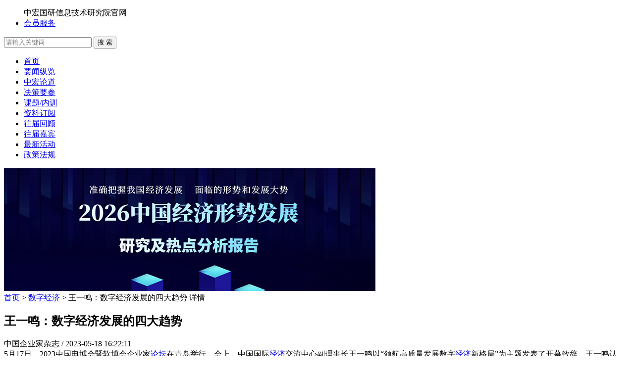

--- FILE ---
content_type: text/html
request_url: http://www.china-cer.com.cn/shuzijingji/2023051824502.html
body_size: 11701
content:
<!DOCTYPE html>
<html> 
<head>
<meta charset="UTF-8">
<title>王一鸣：数字经济发展的四大趋势</title>
<meta name="viewport" content="width=device-width, initial-scale=1.0, maximum-scale=1.0">
<meta name="keywords" content="中国经济,中国经济走势,国民经济,全球经济形势,世界经济,经济发展趋势,宏观经济,数字经济,国际经济,新基建,经济分析,宏观数据分析报告,宏观形势,宏观政策形势,,经济形势">
<meta name="description" content="5月17日，2023中国电博会暨软博会企业家论坛在青岛举行。会上，中国国际经济交流中心副理事长王一鸣以“领航高质量发展数字经济新格局”为主题发表了开幕致辞。王一鸣认为，随着新一轮科技革命和产业变革的深入发展，正在重新定义产业生态，重塑数字经济发展格局。">
<meta name="viewport" content="width=device-width, initial-scale=1.0, maximum-scale=1.0">
<script src="http://www.china-cer.com.cn/style/js/jquery-1.8.1.min.js"></script>
<script src="http://www.china-cer.com.cn/style/js/all.js"></script>
<link rel="stylesheet" href="http://t.china-cer.com.cn/style/css/all.css?1">
<link rel="shortcut icon" href="/favicon.ico"/>
<link rel="bookmark" href="/favicon.ico"/>
</head>
<body>
<div class="sj_nav">
	
</div>
<script type="text/javascript">
  $(function() {
     $(".sj_nav").click(function() {
		 $("body").toggleClass("nnav_this")
		 
	 });
  });
</script>
<!--头部开始--->
<!--头部开始--->

<div class="head_h">
  <div class="bg l-top">

    <div class="tb logo "><a href="/" title="中国经济形势报告网"></a></div>
    <div class="tb logo_z"></div>
    <div class="fr head_r">
      <form class="header_form" action="http://www.china-cer.com.cn/index.php" method="get" target="_blank">
        <ul class="choose">
		<style>
		.t_user,.show_reg,.show_login{display:none;}
		</style>
		<script>
		$.getJSON("http://www.china-cer.com.cn/index.php?m=member&c=checklogin&a=init&jsoncallback=?", function(data){
				$('.t_user').hide();
				$('.show_reg').hide();
				$('.show_login').hide();
			if(data=='1'){

			   $('.t_user').show();

			}else{
			   $('.show_reg').show();
				$('.show_login').show();
			}
		  });
		$.getJSON("http://www.china-cer.com.cn/index.php?m=member&c=checklogin&a=user_name&jsoncallback=?", function(data2){
				$('.headr_user_name').text('');
			if(data2!==''&&data2.user_name!==''){
			   $('.headr_user_name').text(data2.user_name);
			}
		  });
		</script>
       <span class="guan"><em></em>中宏国研信息技术研究院官网</span>
          <li class="t_user"><strong class="color_hongse headr_user_name"></strong>&nbsp;&nbsp;<a href="http://www.china-cer.com.cn/index.php?m=member&c=index">[会员中心]</a>&nbsp;&nbsp;<a href="http://www.china-cer.com.cn/index.php?m=member&c=index&a=logout">[退出]</a></li>
          <li class="show_reg"><a href="http://www.china-cer.com.cn/index.php?m=member&c=index&a=register">注册</a></li>
          <li class="show_login"><a href="http://www.china-cer.com.cn/index.php?m=member&c=index&a=login">会员登录</a></li>
          <li><a href="http://www.china-cer.com.cn/web_page/shengjivip/">会员服务</a></li>
        </ul>
        <div class="on_right">
				<input type="hidden" name="m" value="search"/>
				<input type="hidden" name="c" value="index"/>
				<input type="hidden" name="a" value="init"/>
				<input type="hidden" name="typeid" value="1" id="typeid"/>
				<input type="hidden" name="siteid" value="1" id="siteid"/>
				<input type="text" class="text" name="q" id="q" placeholder="请输入关键词"/>
        <button class="tb" type="submit">搜  索</button>
        </div>
      </form>
    </div>
  </div>
</div>
<div class="head_nav">
  <div class="bg"> 
          	<ul class="nav-site">
			<li class="home"><a href="http://www.china-cer.com.cn">首页</a></li>
						<li><a href="http://www.china-cer.com.cn/news/">要闻纵览</a></li>
						<li><a href="http://www.china-cer.com.cn/lundao/">中宏论道</a></li>
						<li><a href="http://www.china-cer.com.cn/juece/">决策要参</a></li>
						<li><a href="http://www.china-cer.com.cn/neixun/">课题/内训</a></li>
						<li><a href="http://www.china-cer.com.cn/ziliaodingyue/">资料订阅</a></li>
						<li><a href="http://www.china-cer.com.cn/huigu/">往届回顾</a></li>
						<li><a href="http://www.china-cer.com.cn/jiabin/">往届嘉宾</a></li>
						<li><a href="http://www.china-cer.com.cn/latest_events/">最新活动</a></li>
						<li><a href="http://www.china-cer.com.cn/zhengcefagui/">政策法规</a></li>
			            </ul>
        		  </div>
</div>
<!--头部结束---> <script src="http://res.wx.qq.com/open/js/jweixin-1.0.0.js" type="text/javascript"></script>
<script>
	var signPackage_appId;
	var signPackage_timestamp;
	var signPackage_nonceStr;
	var signPackage_signature;
	$.ajax({
		type : "GET",
		url : "http://www.china-cer.com.cn/index.php?m=content&c=index&a=wechat",
		dataType:'json',
		success: function(data){
			
			signPackage_appId = data.appId;
			signPackage_timestamp = data.timestamp;
			signPackage_nonceStr = data.nonceStr;
			signPackage_signature = data.signature;
//	alert(signPackage_signature);
			wx.config({
				//debug: true,
				appId: signPackage_appId,
				timestamp: signPackage_timestamp,
				nonceStr: signPackage_nonceStr,
				signature: signPackage_signature,
				jsApiList: ['onMenuShareTimeline','onMenuShareAppMessage','onMenuShareQQ','onMenuShareWeibo']
			});
		}
		}
	);
    
</script>
<style>
@media screen and (max-device-width:780px){
.ihide_pagination .pagination{ display:none; max-height:0; overflow:hidden; margin:0; padding:0;}
.footer_w .footer,.footer_w .hl_c_ad,.footer_w .hl_c_tag,.footer_w .hl_c_copy{ display:none}
}
</style>
<script>
var w_w = $(window).width();
var ax=0;
if(w_w<800){
$(function() {
$("html").addClass("ihide_pagination footer_w");
});
    $(window).on("resize scroll",function(){     
        var windowHeight = $(window).height(),scrollTop = $(window).scrollTop(),docHeight = $(document).height(); 
        if (scrollTop + windowHeight >= docHeight - 100) { 
			fanye();	
        }
    });
	function fanye(){
	if(ax==0){
	var dd = $(".hl_body_in:nth-last-of-type(1) .active").next();
	var x = dd.nextAll("li").size();
	if(x >= 1) {
	var ssurl = dd.find("a").attr("href");
	 open_url(ssurl,".hl_body_in",".pagination");
	}if(x == 1) {
	$("html").removeClass("footer_w");
	}
	 };
  return;
};

function open_url(url,div,pagination){
	 $(".hl_body_w").append($(".hlgdx").load(url+" "+div).html()); 
 return;
};
};
</script>
<div class="hlgdx" style="height:0; width:0px; overflow:hidden"></div>

<!--<div class="av_zhang bg ">
<div class="blank16px"></div>
<a href="http://www.china-cer.com.cn/zhongdian/202005215208.html"><img src="http://www.china-cer.com.cn/images/guanggao/hqf_ad.jpg"></a>
</div>-->
<!--内容开始--->
<!--十四五广告-->
 <div class="ssw_ad"><a href="http://www.china-cer.com.cn/ziliaodingyue/" target="_blank"><img src="http://www.china-cer.com.cn/images/guanggao/2026bg.jpg" /></a></div>
<!--十四五广告--><div class="bg_huise">
<div class="bg"><div class="mbx"><a href="http://www.china-cer.com.cn">首页</a> &gt; <a href="http://www.china-cer.com.cn/shuzijingji/">数字经济</a> &gt; 王一鸣：数字经济发展的四大趋势 详情</div><div class="content">
  <div class="content_home zhuanlan">
    <div class="list_left bg_bai">
      
                                                   <div class="hl_content">
                                                    <div class="hl_c_title">
          		  <h2>王一鸣：数字经济发展的四大趋势</h2>
		          </div>
        <div class="hl_c_twid">中国企业家杂志  / <!--管理员 / -->2023-05-18 16:22:11</div>
        <div class="hl_c_wcid"></div>
        
<div class="hl_body_w">
	 <div class="hl_body_in">
		<div class="hl_body">
          						5月17日，2023中国电博会暨软博会企业家<a href="http://www.china-cer.com.cn/latest_events/" target="_blank" class="keylink">论坛</a>在青岛举行。会上，中国国际<a href="http://www.china-cer.com.cn/" target="_blank" class="keylink">经济</a>交流中心副理事长王一鸣以&ldquo;领航高质量发展数字<a href="http://www.china-cer.com.cn/" target="_blank" class="keylink">经济</a>新格局&rdquo;为主题发表了开幕致辞。王一鸣认为，随着新一轮科技革命和产业变革的深入发展，正在重新定义产业生态，重塑数字经济发展格局。因此，推动数字经济高质量发展，需要把握数字经济发展的新趋势和新特征。他提出了四点需要关注的趋势，同时也就未来一个时期高质量发展数字经济，提出需要把握的战略重点和路径。
<div>&nbsp;</div>
<div><strong>在王一鸣的致辞中，你将获得以下核心要点：</strong></div>
<div>&nbsp;</div>
<div>1.有四个方面的趋势需要关注：人工智能正成为数字经济发展的新引擎；数字化转型正在由消费领域向生产领域扩展；基于工业互联网的产业生态正在加快构建；数字技术赋能传统产业绿色低碳转型。</div>
<div>&nbsp;</div>
<div>2.中小企业数字化转型是产业数字化的难点，也是必须突破的关键点。</div>
<div>&nbsp;</div>
<div>3.在终端产品领域，比如移动终端、通信设备、5G等，已经形成了比较强的竞争力，但承载关键核心技术的零部件、元器件、基础材料等中间品，依然是短板。</div>
<div>&nbsp;</div>
<div>4.我们现在到了非常重要的阶段，面临一些关键核心技术的卡点，要瞄准传感器、量子信息、集成电路、关键软件、人工智能、区块链、新材料等战略性领域，加强科技攻关。特别是要突破端边云计算、工业大数据、人工智能等关键技术，持续推进高端芯片、智能传感、关键基础软件等领域的迭代创新应用，夯实数字科技的基础。</div>
<div>&nbsp;</div>
<div>5.面向未来，需要明确今后一个时期数字经济高质量发展的战略重点和路径：要加快推进制造业的数字化转型；突破中小企业数字化转型的难题；推进工业互联网平台融合应用向纵深拓展；实现数字科技的高水平自立自强。</div>
<div>&nbsp;</div>
<div><strong>以下是王一鸣的演讲实录，有删减：</strong></div>
<div>&nbsp;</div>
<div>当前，随着新一轮科技革命和产业变革的深入发展，网络互联的移动化、泛在化，信息处理的高速化、智能化，计算技术的高能化、量子化，推动数字技术与实体经济全方位、全要素、全链条融合发展，正在重新定义产业生态，重塑数字经济发展格局。从这个意义上说，推动数字经济高质量发展，需要把握数字经济发展的新趋势和新特征。</div>
<div style="text-align: center;">&nbsp;</div>
<div style="text-align: center;"><strong>数字经济发展有四大趋势需关注</strong></div>
<div>&nbsp;</div>
<div>第一，人工智能正在成为数字经济发展的新引擎。人工智能技术与物联网、云计算和大数据技术的深度融合，构建人-网-物的互联体系和泛在的智能信息网络，推动人工智能向自主学习、人机协同增强智能和基于网络的群体智能方向发展。这也在改变产业发展模式和产业生态。</div>
<div>最近，生成式人工智能ChatGPT的诞生，可以看出人工智能在向各个领域广泛渗透，应用场景日趋多元化，必将催生智能制造的新模式新业态。而5G的规模化应用，使得人工智能的发展动能更加强劲，为我国数字经济创新发展模式，开辟了更为广阔的前景。</div>
<div>&nbsp;</div>
<div>第二，数字化转型正在由消费领域向生产领域扩展。本世纪以来，我国消费领域的互联网平台企业发展尤为活跃，阿里、腾讯、百度、美团、滴滴等电商平台促进了供需的时空匹配，降低了交易成本，释放了巨大的消费潜能。随着新一代数字技术向制造领域的渗透扩散，先进的传感技术、数字化设计制造、机器人与智能控制系统日趋广泛地运用，制造业的研发设计、生产流程、企业管理，乃至用户关系，都呈现了智能化发展趋势。</div>
<div>&nbsp;</div>
<div>随着工业互联网的发展，企业的物理边界日趋模糊，制造业的形态深刻变革。数字化转型向制造领域扩张，既为我国提高制造业的生产效率和国际竞争力开辟了更大空间，也对技术创新能力、数字基础设施的人才队伍建设提出了更高的要求。</div>
<div>&nbsp;</div>
<div>第三，基于工业互联网的产业生态正在加快构建。制造业的数字化转型深入推进，促进了生产组织和社会分工向网络化、扁平化、平台化转变，也推动了工业互联网的产业生态加快形成。目前我国已基本形成了&ldquo;综合型+特色型+专业型&rdquo;的工业互联网平台体系。截至去年年底，全国具有影响力的工业互联网平台超过240家，双跨的平台增加到28家，新增了72家特色型工业互联网平台，重点平台连接的设备超过8100万台（套），工业APP数量超过60万个，服务的工业企业超过160万家，形成了平台化设计、智能化制造、网络化协同、个性化定制、服务化延伸、数字化管理等应用模式。工业互联网对制造企业的赋能、赋值、赋智的作用日益凸显，正在作为一个新的生产方式登上历史的舞台。</div>
<div>&nbsp;</div>
<div>第四，数字技术赋能传统产业绿色低碳转型。数字技术与能源技术的融合，推动了化石能源的清洁化、清洁能源的规模化和能源服务的智能化，促进了能源技术向绿色低碳和智能化方向发展，加快能源结构从高碳向低碳转变。利用人工智能、大数据和云计算等技术，实时采集运行数据，精细管理工业企业工艺、制造、物流等各环节，强化数据的分析和价值挖掘，实现精准的预测需求、设备远程监测和能耗管理，可以有效地降低能耗和碳排放，实现节能减排和绿色生产。有研究认为，数字技术可以减少20%以上的碳排放。</div>
<div>&nbsp;</div>
<div>同时也要看到，我国数字经济发展仍面临诸多挑战，包括制造业的数字化转型不平衡，中小企业数字化转型明显滞后；工业互联网平台融合应用仍需要向纵深拓展，数字技术领域原创能力不强，高端芯片、工业软件等关键核心技术仍然受制于人。</div>
<div>&nbsp;</div>
<div>在终端产品领域，比如移动终端、通信设备、5G等，已经形成了比较强的竞争力，但承载关键核心技术的零部件、元器件、基础材料等中间品依然是短板。</div>
<div>&nbsp;</div>
<div style="text-align: center;"><strong>数字经济高质量发展的战略重点和路径</strong></div>
<div>&nbsp;</div>
<div>今后一个时期，我国的数字经济将由高速增长转向高质量发展阶段。国务院印发的《&ldquo;十四五&rdquo;的数字经济发展规划》，提出要以数字技术与实体经济的深度融合为主线，协同推进数字产业化和产业数字化，赋能传统产业转型升级，培育新业态新模式，不断做强做优做大我国数字经济。按照趋势预测，到2025年，中国的数字经济核心产业增加值占国内生产总值比重将达到10%，数字化转型引领经济发展能力将大幅提升，数字技术创新能力和智能化水平将明显增强，数字经济的竞争力和影响力也将大幅跃升。</div>
<div>&nbsp;</div>
<div>为了实现上述目标，未来需要明确今后一个时期数字经济高质量发展的战略重点和路径。我觉得也有四个方面：</div>
<div>&nbsp;</div>
<div>第一，要加快推进制造业数字化转型。我国制造业数字化转型正在迈向全面扩展期。要鼓励有条件的大型企业打造一体化的数字平台，强化全业务、全环节、全流程的数据贯通和业务协同，提升企业运行的整体效率。鼓励和支持&ldquo;链主&rdquo;企业，立足自身优势，开放数字化资源和能力，带动供应链上下游的中小企业融入数字化应用场景和产业生态，提升产业链的整体效率和竞争力。</div>
<div>&nbsp;</div>
<div>同时，还要加快5G、人工智能、数字孪生等新型融合性技术的推广应用，推动智能制造单位、智能产线、智能车间建设，实现全要素、全环节的动态感知、互联互通、数据集成和智能管控。持续推进制造业的数字化转型、网络化协同、智能化变革，加快构建智能制造的生态。力争到2025年规模以上制造企业，大部分实现数字化、网络化，重点行业骨干企业初步实现智能化生产。</div>
<div>&nbsp;</div>
<div>第二，要突破中小企业数字化转型的难题。中小企业数字化转型是产业数字化的难点，也是必须突破的关键点。受资金、技术、人才等方面的制约，中小企业数字化面临多重困难，主要是四个方面：前期设备更新和生产流程再造投入高，不愿转；企业难以估算转型的预期收入，不敢转；涉及商业秘密的数据安全难以保障，不想转；企业缺乏信息网络技术专业人才，不会转。</div>
<div>&nbsp;</div>
<div>因此，我们要有针对性地采取措施：通过培育一批中小企业数字化转型的专业服务商，推广适合中小企业需求的数字化产品和服务，降低中小企业数字化转型成本，解决不愿转的问题；依托&ldquo;专精特新&rdquo;中小企业，树立具有行业代表性的数字化转型标杆，解决不敢转的问题；健全完善数据安全监管体系，保障中小企业的数据资产权益和涉及商业秘密的数据安全，解决不想转的问题；加强对中小企业专业技能人才培训，特别是培养一批既懂生产工艺又熟悉信息网络技术的技能人才，解决不会转的问题。</div>
<div>&nbsp;</div>
<div>第三，推进工业互联网平台融合应用向纵深拓展。工业互联网是制造业数字化转型的重要载体。要深入实施工业互联网的创新发展工程，加快建设覆盖制造业各行业的工业互联网网络，包括一批跨行业领域的综合性平台、面向重点行业和区域的特色性平台，以及面向特定技术和场景的专业性平台。加快工业互联网的技术标准体系建设，推动形成工业互联网的应用生态。推广5G+工业互联网的发展模式，形成工业互联网与5G网络建设的良性互动。围绕汽车、钢铁、装备制造、石化、电子信息、医药医疗等领域，推进工业互联网的融合应用，促进行业提质增效。推进国家工业互联网大数据中心的体系建设，创建一批工业互联网示范区。</div>
<div>&nbsp;</div>
<div>目前，我国既有基于传统制造业基因的工业互联网平台，比如：家电制造业的海尔卡奥斯，工程机械行业的徐工汉云，钢铁行业的宝信软件等，它们的优势在于对工业机理、经验的沉淀非常丰富，对行业数字化转型需求的理解更为充分。同时，也有基于消费互联网基因的工业互联网平台，比如腾讯的WeMake、百度开物等，它们的优势体现在具备ICT（信息通信技术）行业多年的实践和积累，服务制造业场景的信息和通信设备的生产运维能力比较强。</div>
<div>&nbsp;</div>
<div>从发展趋势看，我们既要鼓励源于消费互联网的工业互联网平台向上游制造领域逆向扩展延伸，也要鼓励源于传统制造业的工业互联网平台向下游拓展渗透，进而形成从制造、流通到消费、服务的全链条数字化平台。</div>
<div>&nbsp;</div>
<div>第四，实现数字经济的高水平科技自立自强。创新是第一位的，我们现在到了非常重要的阶段，面临一些关键技术的卡点，所以要瞄准传感器、量子信息、集成电路、关键软件、人工智能、区块链、新材料等战略性领域，加强科技攻关。特别是要突破端边云计算、工业大数据、人工智能等关键技术，持续推进高端芯片、智能传感、关键基础软件等领域的迭代创新应用，夯实数字科技的基础。同时也要推动行业内的企业、平台企业、数字服务企业跨界创新，打造多元化参与、网络化布局、市场化运作的创新生态，提高关键核心技术的自主供给能力，实现高水平科技自立自强。</div>
<div>&nbsp;</div>
<div>进入数字经济时代，技术进步和产业发展的不确定性大大增加，就如同任正非先生说的那样，我们已经到了无人区。需要强化竞争<a href="http://www.china-cer.com.cn/zhengcefagui/" target="_blank" class="keylink">政策</a>的基础地位，减少选择性<a href="http://www.china-cer.com.cn/zhengcefagui/" target="_blank" class="keylink">政策</a>的&ldquo;挤出&rdquo;效应，避免简单以企业规模、盈利状况、专利数量等条件设置门槛，使得我们的创新生态不断孕育和培育一批又一批的创新型企业，能够涌现出更多的新面目，为<a href="http://www.http://www.china-cer.com.cn/shuzijingji/" target="_blank" class="keylink">数字经济</a>高质量发展提供强大动力。</div>
<div>&nbsp;</div>
<div>青岛是我国<a href="http://www.http://www.china-cer.com.cn/shuzijingji/" target="_blank" class="keylink">数字经济</a>发展新一线城市。2020年青岛发布《支持数字经济发展的实施意见》以来，从加强要素资源供给、集聚数字经济人才、激发数字经济活力、培育数字经济生态、加大项目扶持力度等方面发力，不断集聚数字创新资源，构建数字经济发展的新生态。</div>
<div>&nbsp;</div>
<div>特别值得指出的是，青岛确定了工业互联网推动产业迭代升级的发展路径，提出了打造世界工业互联网之都的目标，正在加快构建工业互联网的生态体系，推动青岛工业互联网产业后来居上、异军突起，特别是卡奥斯连续四年获得跨行业跨领域工业互联网平台的首位；全市的灯塔工厂增加到3家，居全国第二位；有三家企业入选国家首批数字领航企业，全市生产设备数字化率达到58.3%。这些都是青岛数字经济蓬勃发展的标志。</div>
<div>&nbsp;</div>
<div>面向未来，青岛将塑造数字经济高质量发展的新优势，特别是青岛正在实施&ldquo;工赋青岛&rdquo;的行动，建设一批标杆性的工业互联网平台、灯塔工厂、智慧园区，引领山东半岛工业互联网示范区建设，同时也在加快大数据、云计算等数字产业发展，突破发展传感器、大数据、云计算、<a href="http://www.china-cer.com.cn/jinrongkeji/" target="_blank" class="keylink">区块链</a>等关键性领域，推进5G高清视频实验园、浪潮<a href="http://www.china-cer.com.cn/jinrongkeji/" target="_blank" class="keylink">大数据</a>产业园、元宇宙产业创新园的建设。青岛在加快完善数字经济基础设施，建成千兆宽带、万物互联的数字经济发展新底座，提升国家E级超算中心的算力水平，加快国家工业互联网<a href="http://www.china-cer.com.cn/jinrongkeji/" target="_blank" class="keylink">大数据</a>山东分中心的二期建设方面，将为未来青岛数字经济高质量发展创造条件。</div>
<div>&nbsp;</div>
<div>我们有理由期待，青岛在新一轮数字经济发展浪潮中将勇立潮头，在产业数字化迭代升级、工业互联网平台融合发展等方面走在前列，实现建设世界互联网之都的既定目标，领航高质量发展数字经济新格局。</div>
<div>&nbsp;</div>
<div>文章来源：中国企业家杂志&nbsp;</div>
		          </div>

		<div class="text-center">
			  <ul class="pagination">
			  			  </ul>
		</div>
			</div>
	
</div>
		                    <div class="blank20px"></div>
<div class="color_huise_l font14">免责声明： 1. 本文转自网络/其他媒体，转载目的在于传递更多信息供参考，非商业用途。 2.. 本文仅代表原作者观点，与[经济形势报告网]无关。内容真实性、准确性未经核实，读者据此操作风险自担。 3. 如涉及版权问题，请权利人第一时间通过[邮箱/电话]联系我们，我们将立即删除。 4. 转载时禁止篡改内容或用于违法用途。5. 本声明最终解释权归[经济形势报告网]所有。</div>
	<div class="blank20px"></div>
        <div class="pcewm"><img src="http://www.china-cer.com.cn/images/w-erweima.jpg" /></div>
        <div class="pc_show"> <a href="https://appgFG0TNfE9798.h5.xiaoeknow.com"><img src="http://www.china-cer.com.cn/images/guanggao/pc_ad2.jpg" /></a></div>
        <div class="blank10px"></div>
        <div class="wx_ad"><hr /><a href="http://www.china-cer.com.cn/guwen/2024111429260.html" target="_blank"><img src="http://www.china-cer.com.cn/images/guanggao/shiwuwuad.png" /></a></div>
        <div class="hl_c_ad"></div>
        <div class="hl_c_tag  clear">
            <div class="hl_c_tagl">
              <ul>
			                </ul>
            </div>

          </div>
        <div class="hl_c_copy">
          <p>1.本站遵循行业规范，任何转载的稿件都会明确标注作者和来源；<br>
            2.本站的原创文章，请转载时务必注明文章作者和"来源"，不尊重原创的行为本站或将追究责任；</p>
        </div>
        <br>
        
      </div>
    </div>
    <div class="list_right bg_bai">
        
           <div class="hrrwbd">
           <hr>
            <div class="hrrmhtttxt">最新新闻</div>
            <div class="hrrwbd-content">
              <ul>
			<!--  -->
            				                <li><a href="http://www.china-cer.com.cn/juece/2025101130913.html" target="_blank">“十五五”时期 我国数字经济高质量发展的政策重点</a></li>
				                <li><a href="http://www.china-cer.com.cn/zhonghong/2025101030911.html" target="_blank">刘尚希：风险防范化解的经济学思考</a></li>
				                <li><a href="http://www.china-cer.com.cn/guwen/2025101030910.html" target="_blank">国家发展改革委有关负责同志就《关于治理价格无序竞争 维护良好市场价格秩序的公告》答记者问</a></li>
				                <li><a href="http://www.china-cer.com.cn/guwen/2025101030909.html" target="_blank">专家解读《关于加强数字经济创新型企业培育的若干措施》</a></li>
				                <li><a href="http://www.china-cer.com.cn/juece/2025101030907.html" target="_blank">全面认识、辩证把握人口发展新形势</a></li>
				                <li><a href="http://www.china-cer.com.cn/guwen/2025101030905.html" target="_blank">国家密码管理局负责人就《电子印章管理办法》答记者问</a></li>
				                <li><a href="http://www.china-cer.com.cn/guwen/2025100930900.html" target="_blank">中国经济高质量发展成全球经济动荡中的“稳定器”</a></li>
				                <li><a href="http://www.china-cer.com.cn/guwen/2025100930899.html" target="_blank">中国经济新引擎：六大维度的机遇重构与世界价值</a></li>
				                <li><a href="http://www.china-cer.com.cn/guwen/2025100930898.html" target="_blank">稳底盘、强动能、惠民生——多维解析当前中国经济态势与发展前景</a></li>
				                <li><a href="http://www.china-cer.com.cn/guwen/2025100930897.html" target="_blank">透视中国经济韧性：多维度力量铸就长期稳定发展之路</a></li>
					
                          </ul>
            </div>
          </div>
          
          <div class="hrrwbd">
           <hr>
            <div class="hrrmhtttxt">热点文章</div>
            <div class="hrrwbd-content">
              <ul>
			  				                <li><a href="http://www.china-cer.com.cn/shuzijingji/2025100930903.html" target="_blank">数字经济如何赋能产业创新</a></li>
				                <li><a href="http://www.china-cer.com.cn/shuzijingji/202004163808.html" target="_blank">全面构筑数字经济新业态，拓展经济发展新空间</a></li>
				                <li><a href="http://www.china-cer.com.cn/shuzijingji/202004163807.html" target="_blank">什么是数字经济？数字经济的特征有哪些？ 为何会受到广泛关注？</a></li>
				                <li><a href="http://www.china-cer.com.cn/shuzijingji/202004163806.html" target="_blank">聚焦数字经济技术体系的内涵理解与梳理</a></li>
				                <li><a href="http://www.china-cer.com.cn/shuzijingji/202004163805.html" target="_blank">中国数字经济全面提速</a></li>
				                <li><a href="http://www.china-cer.com.cn/shuzijingji/202004163804.html" target="_blank">江苏布局“新基建”打造数字经济新引擎 计划2020年新建5G基站5.2万座</a></li>
				                <li><a href="http://www.china-cer.com.cn/shuzijingji/202004163803.html" target="_blank">数字经济发展提速 推动传统产业转型升级</a></li>
				                <li><a href="http://www.china-cer.com.cn/shuzijingji/202004163802.html" target="_blank">什么是数字化？什么是数字经济？</a></li>
				                <li><a href="http://www.china-cer.com.cn/shuzijingji/202004163801.html" target="_blank">数字经济打开就业“新天地”</a></li>
				                <li><a href="http://www.china-cer.com.cn/shuzijingji/202004163800.html" target="_blank">浙江有望打造全球数字经济创新策源地</a></li>
					
                          </ul>
            </div>
          </div>
          <div class="hrrmht">
        
              <div class="hrrmhtttxt">热点标签</div>
          
            
            <div class="hrrmht-content">
              <ul>
			  										  			  			  			  			  			  			  			  			  			  			  			  			  			  			  			  			  			  			  			  			  			  			  			  			  			  			  			  			  			  			  			  			  			  			  			  			  			  			  			  											                                                            <li class=""><a href="http://www.china-cer.com.cn/tag-zhihuichengshi-1.html" class="btn">智慧城市</a></li>
                                        			  				                                                            <li class="li_l"><a href="http://www.china-cer.com.cn/tag-shuzijingji-1.html" class="btn">数字经济</a></li>
                                        			  				                                                            <li class="li_h"><a href="http://www.china-cer.com.cn/tag-chunleijihua-1.html" class="btn">春雷计划</a></li>
                                        			  				                                                            <li class="li_h"><a href="http://www.china-cer.com.cn/tag-yihaogongcheng-1.html" class="btn">一号工程</a></li>
                                        			  				                                                            <li class="li_h"><a href="http://www.china-cer.com.cn/tag-chenweixuan-1.html" class="btn">陈维宣</a></li>
                                        			  				                                                            <li class=""><a href="http://www.china-cer.com.cn/tag-wuxuliang-1.html" class="btn">吴绪亮</a></li>
                                        			  				                                                            <li class="li_l"><a href="http://www.china-cer.com.cn/tag-shuzifujian-1.html" class="btn">数字福建</a></li>
                                        			  				                                                            <li class="li_h"><a href="http://www.china-cer.com.cn/tag-zhinengjingji-1.html" class="btn">智能经济</a></li>
                                        			  				                                                            <li class=""><a href="http://www.china-cer.com.cn/tag-suanlizhiku-1.html" class="btn">算力智库</a></li>
                                        			  				                                                            <li class="li_h"><a href="http://www.china-cer.com.cn/tag-qukuailian-1.html" class="btn">区块链</a></li>
                                        			  				                                                            <li class="li_l"><a href="http://www.china-cer.com.cn/tag-chanyegeming-1.html" class="btn">产业革命</a></li>
                                        			                </ul>
            </div>
          </div>
            <div class="blank10px kongge" ></div>
        <div><img src="http://www.china-cer.com.cn/images/guanggao/w_tuogapo.jpg"></div>
        </div>
  </div>

</div></div>
<div class="blank20px"></div>
<div class="blank20px"></div>
</div>
<!--内容结束--->
<!--底部开始--->
<div class="footer">
	<p class="foot_nav">
							<a href="http://www.china-cer.com.cn/about/about_us/" target="_blank">关于我们</a>
						|<a href="http://www.china-cer.com.cn/about/institution/" target="_blank">机构设置</a>
						|<a href="http://www.china-cer.com.cn/about/cooperation/" target="_blank">商务合作</a>
						|<a href="http://www.china-cer.com.cn/about/job/" target="_blank">求职招聘</a>
						|<a href="http://www.china-cer.com.cn/about/contact_us/" target="_blank">联系我们</a>
						</p>
	<p>版权所有：&nbsp;&nbsp;<a href="http://www.china-cer.com.cn/" title="中国经济形势报告网"><b>经济形势报告网</b></a>&nbsp;&nbsp;<a href="https://beian.miit.gov.cn/" ></a>&nbsp;&nbsp;&nbsp;&nbsp;</p>
   <div class="tongji"><script>
var _hmt = _hmt || [];
(function() {
  var hm = document.createElement("script");
  hm.src = "https://hm.baidu.com/hm.js?2e0d0bf92ae9a14367b8c3fc7bfc51af";
  var s = document.getElementsByTagName("script")[0]; 
  s.parentNode.insertBefore(hm, s);
})();
</script>
</div>
</div>
<script language="javascript" src="http://www.china-cer.com.cn/style/js/duilian.js"></script>
<!--底部结束--->
<!--底部adv--->
<script language="javascript" src="http://www.china-cer.com.cn/style/js/foodad.js"></script>
</body>
</html>
<script>

			var imgUrl = 'http://www.china-cer.com.cn/images/fx_logo.jpg';  // 分享后展示的一张图片
		
        //var lineLink = 'http://www.china-cer.com.cn'; // 点击分享后跳转的页面地
        var descContent = "5月17日，2023中国电博会暨软博会企业家论坛在青岛举行。会上，中国国际经济交流中心副理事长王一鸣以“领航高质量发展数字经济新格局”为主题发表了开幕致辞。王一鸣认为，随着新一轮科技革命和产业变革的深入发展，正在重新定义产业生态，重塑数字经济发展格局。";  // 分享后的描述信息
        var shareTitle = '王一鸣：数字经济发展的四大趋势';  // 分享后的标题
    wx.ready(function() {
        wx.onMenuShareAppMessage({
            title: shareTitle, // 分享标题
            desc: descContent, // 分享描述
            //link: lineLink, // 分享链接
            imgUrl: imgUrl, // 分享图标
            type: '', // 分享类型,music、video或link，不填默认为link
            dataUrl: '', // 如果type是music或video，则要提供数据链接，默认为空
            success: function () {
                // 用户确认分享后执行的回调函数
            },
            cancel: function () {
                // 用户取消分享后执行的回调函数
            }
        });
        wx.onMenuShareTimeline({
            title: shareTitle, // 分享标题
            //link: lineLink, // 分享链接
            imgUrl: imgUrl, // 分享图标
            success: function () {
                // 用户确认分享后执行的回调函数
            },
            cancel: function () {
                // 用户取消分享后执行的回调函数
            }
        });
        wx.onMenuShareQQ({
            title: shareTitle, // 分享标题
            desc: descContent, // 分享描述
            //link: lineLink, // 分享链接
            imgUrl: imgUrl, // 分享图标
            success: function () {
                // 用户确认分享后执行的回调函数
            },
            cancel: function () {
                // 用户取消分享后执行的回调函数
            }
        });
        wx.onMenuShareWeibo({
            title: shareTitle, // 分享标题
            desc: descContent, // 分享描述
            //link: lineLink, // 分享链接
            imgUrl: imgUrl, // 分享图标
            success: function () {
                // 用户确认分享后执行的回调函数
            },
            cancel: function () {
                // 用户取消分享后执行的回调函数
            }
        });
		wx.updateAppMessageShareData({ 
			title: shareTitle, // 分享标题
			desc: descContent, // 分享描述
			//link: lineLink, // 分享链接，该链接域名或路径必须与当前页面对应的公众号JS安全域名一致
			imgUrl: imgUrl, // 分享图标
			success: function () {
			  // 设置成功
			}
		});
		wx.updateTimelineShareData({ 
			title: shareTitle, // 分享标题
			//link: lineLink, // 分享链接，该链接域名或路径必须与当前页面对应的公众号JS安全域名一致
			imgUrl: imgUrl, // 分享图标
			success: function () {
			  // 设置成功
			}
		  });
    });		

</script>
